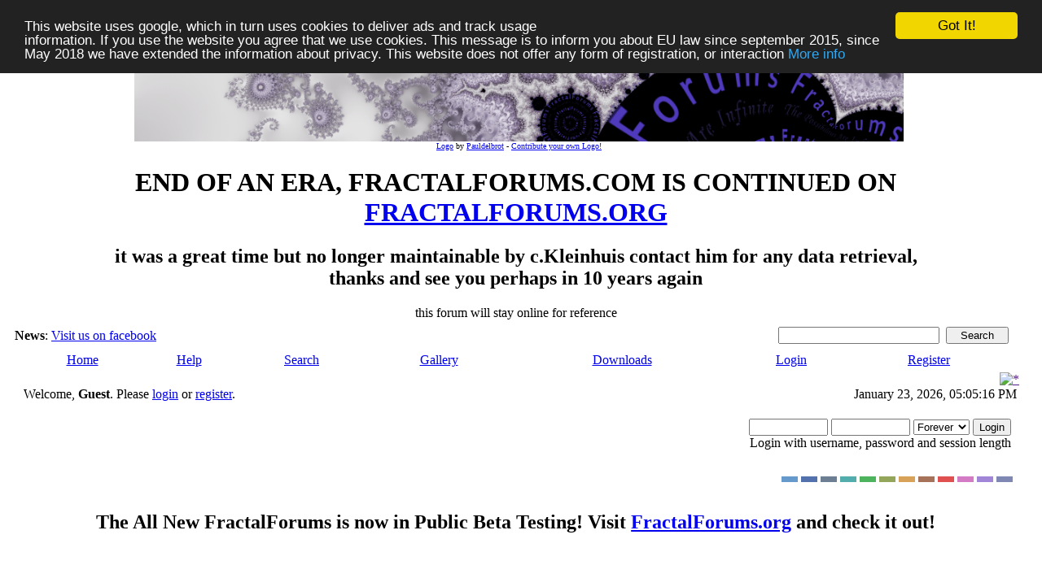

--- FILE ---
content_type: text/html; charset=ISO-8859-1
request_url: https://www.fractalforums.com/index.php?action=gallery;sa=view;id=20457
body_size: 7724
content:
<!DOCTYPE html PUBLIC "-//W3C//DTD XHTML 1.0 Transitional//EN" "http://www.w3.org/TR/xhtml1/DTD/xhtml1-transitional.dtd">
<html xmlns="http://www.w3.org/1999/xhtml"><head>
	<meta http-equiv="Content-Type" content="text/html; charset=ISO-8859-1" />
	<meta name="description" content="Welcome to Fractal Forums - In the Beginning" />
	<meta name="keywords" content="PHP, MySQL, bulletin, board, free, open, source, smf, simple, machines, forum" /><!-- Begin Cookie Consent plugin by Silktide - http://silktide.com/cookieconsent -->
<script type="text/javascript">
    window.cookieconsent_options = {"message":"This website uses google, which in turn uses cookies to deliver ads and track usage <br>information. If you use the website you agree that we use cookies. This message is to inform you about EU law since september 2015, since May 2018 we have extended the information about privacy. This website does not offer any form of registration, or interaction","dismiss":"Got It!","learnMore":"More info","link":"https://www.fractalforums.com/privacy.html","theme":"dark-top"};
</script>

<script type="text/javascript" src="//cdnjs.cloudflare.com/ajax/libs/cookieconsent2/1.0.9/cookieconsent.min.js"></script>
<!-- End Cookie Consent plugin -->
	<link href="/favicon.ico" rel="shortcut icon" type="image/x-icon">
	<link rel="apple-touch-icon" href="/icon72x72.jpg"/>  
	<link rel="apple-touch-icon" sizes="72x72" href="/icon72x72.jpg"/>  
	<link rel="apple-touch-icon" sizes="114x114" href="/icon72x72.jpg"/>
	<link rel="stylesheet" type="text/css" href="https://nocache-nocookies.digitalgott.com/Themes/dilbermc/style.css?fin11&cachebust1" />
	<link rel="stylesheet" type="text/css" href="https://nocache-nocookies.digitalgott.com/Themes/dilbermc/style_lightsilver.css?fin11" />
	<link rel="stylesheet" type="text/css" href="/Themes/default/print.css?fin11" media="print" /><script language="JavaScript" type="text/javascript" src="/Themes/default/script.js?fin11"></script>
	<script language="JavaScript" type="text/javascript"><!-- // --><![CDATA[
		var smf_theme_url = "https://nocache-nocookies.digitalgott.com/Themes/dilbermc";
		var smf_images_url = "https://nocache-nocookies.digitalgott.com/Themes/dilbermc/images";
		var smf_scripturl = "https://www.fractalforums.com/index.php?PHPSESSID=89d8dbcf0fc15a13dc0e79670b1bdfc3&amp;";
		var smf_iso_case_folding = false;
		var smf_charset = "ISO-8859-1";
	// ]]></script><title>Welcome to Fractal Forums - In the Beginning</title>
	<link rel="help" href="https://www.fractalforums.com/index.php?action=help;PHPSESSID=89d8dbcf0fc15a13dc0e79670b1bdfc3" target="_blank" />
	<link rel="search" href="https://www.fractalforums.com/index.php?action=search;PHPSESSID=89d8dbcf0fc15a13dc0e79670b1bdfc3" />
	<link rel="contents" href="https://www.fractalforums.com/index.php?PHPSESSID=89d8dbcf0fc15a13dc0e79670b1bdfc3" />
	<link rel="alternate" type="application/rss+xml" title="Welcome to Fractal Forums - RSS" href="https://www.fractalforums.com/index.php?type=rss;action=.xml;PHPSESSID=89d8dbcf0fc15a13dc0e79670b1bdfc3" /><meta http-equiv="X-UA-Compatible" content="IE=EmulateIE7" />
	<link rel="image_src" href="https://nocache-nocookies.digitalgott.com/gallery/20/12277_01_07_17_10_39_36.jpeg" / >
	<meta property="og:title" content="In the Beginning" />
<meta property="og:type" content="article" />
<meta property="og:url" content="https://www.fractalforums.com/index.php?PHPSESSID=89d8dbcf0fc15a13dc0e79670b1bdfc3&amp;action=gallery&sa=view&id=20457" />
<meta property="og:image" content="https://nocache-nocookies.digitalgott.com/gallery/20/12277_01_07_17_10_39_36.jpeg" />
<meta property="og:image:type" content="image/jpeg" />
<meta property="og:description" content="As I suspected, since I bought a new monitor with ability to individually control RGB channels, I&#39;m gonna hafta revisit this whole series to see if I can&#39;t improve the light/dark balance.  :sad1:

Collatz AND IQ Bulb AND Mandelbulb, with different colours for each formula.
This area is the top of the central &#39;sphere&#39;. Looking forward to exploring outer realms, one day, but, looking further inward (pitching camera down) is interesting enough for now." />
<script type="text/javascript" src="https://nocache-nocookies.digitalgott.com/gallery/js/prototype.js"></script>
		<script type="text/javascript" src="https://nocache-nocookies.digitalgott.com/gallery/js/scriptaculous.js?load=effects"></script>
		<script type="text/javascript" src="https://nocache-nocookies.digitalgott.com/gallery/js/lightbox.js"></script>
		<link rel="stylesheet" href="https://nocache-nocookies.digitalgott.com/gallery/css/lightbox.css" type="text/css" media="screen" />
		<script src="https://nocache-nocookies.digitalgott.com/gallery/notes/BrowserDetect.js" language="javascript"></script>
		<script src="https://nocache-nocookies.digitalgott.com/gallery/notes/PhotoNotes-1.5.js" language="javascript"></script>
		<link rel="stylesheet" href="https://nocache-nocookies.digitalgott.com/gallery/notes/PhotoNotes-1.5.css" type="text/css" media="screen" />

		<script src="https://nocache-nocookies.digitalgott.com/gallery/js/prototype.js"></script>
		<script language="javascript"> 
		function saveNoteDb(note){
			note.Save();
			var url = 'https://www.fractalforums.com/index.php?action=gallery;sa=savenote;pic=20457;text='+ encodeURIComponent(note.text)+' &width=' + note.rect.width + '&height=' + note.rect.height + '&left=' +note.rect.left+'&top=' + note.rect.top +'&id='+note.id ;
			var retorno = new Ajax.Request(url, {
				method: 'get',
				onSuccess: function(transport) {
				var notice = $('divResultado');
				if (transport.responseText > 0)
				{
					notice.update('Note saved!').setStyle({ background: '#dfd' });
					note.id = transport.responseText;
				}
				else
				{
					notice.update('Note not saved!<br>'+transport.responseText).setStyle({ background: '#fdd' });
				}
				}
			});
			return 1;
		}
		function deleteNoteDb(note){
			var url = 'https://www.fractalforums.com/index.php?action=gallery;sa=deletenote;pic=20457;id='+note.id ;
			var retorno = new Ajax.Request(url, {
				method: 'get',
				onSuccess: function(transport) {
				var notice = $('divResultado');
				if (transport.responseText > 0)
				{
					notice.update('Note Deleted!').setStyle({ background: '#dfd' });
					note.Delete();
				}
				else
				{
					notice.update('Note not deleted!<br>').setStyle({ background: '#fdd' });
				}
				}
			});
			return 1;
		}
		</script>

	<script language="JavaScript" type="text/javascript"><!-- // --><![CDATA[
		var current_header = false;

		function shrinkHeader(mode)
		{
			document.cookie = "upshrink=" + (mode ? 1 : 0);
			document.getElementById("upshrink").src = smf_images_url + "/lightsilver" + (mode ? "/expand.gif" : "/collapse.gif");

			document.getElementById("upshrinkHeader").style.display = mode ? "none" : "";
			document.getElementById("upshrinkHeader2").style.display = mode ? "none" : "";

			current_header = mode;
		}
	// ]]></script>
		<script language="JavaScript" type="text/javascript"><!-- // --><![CDATA[
			var current_header_ic = false;

			function shrinkHeaderIC(mode)
			{
				document.cookie = "upshrinkIC=" + (mode ? 1 : 0);
				document.getElementById("upshrink_ic").src = smf_images_url + "/lightsilver" + (mode ? "/expand.gif" : "/collapse.gif");

				document.getElementById("upshrinkHeaderIC").style.display = mode ? "none" : "";

				current_header_ic = mode;
			}
		// ]]></script>
</head>
<body>
	<div class="maindiv" style="width: 99%;">
		<div style="width: 100%;" class="topbar">
			<table cellspacing="0" cellpadding="0" border="0" style="width:100%;">
				<tr>
					<td style="padding:0;" width="1" height="120">
<table height=105 cellpadding=0 cellspacing = 0 border=0 style='padding-top:10px;padding-left:8px' width='100%'> <tr><td align='center'> <a href=''><img height='90'  id='smflogo' src='/gallery/9/511_02_01_12_4_59_47.png'></a></td> </td></tr><tr><td class='smalltext' align='center'><font size=1><a href="/index.php?action=gallery;sa=view;id=9748">Logo</a> by <a href="/index.php?action=profile;u=511">Pauldelbrot</a> - <a href="/index.php?action=gallery;cat=27">Contribute your own Logo!</font></td></tr></table><center>
 <h1> END OF AN ERA, FRACTALFORUMS.COM IS CONTINUED ON <a href="https://fractalforums.org">FRACTALFORUMS.ORG</a></h1> 
 <h2> it was a great time but no longer maintainable by c.Kleinhuis contact him for any data retrieval, <br/>thanks and see you perhaps
 in 10 years again   </font></h2>
  this forum will stay online for reference</center>
					</td>
				</tr>
			</table>
		</div>
		<div style="width: 100%; padding-top: 4px;" class="topbar2">
			<table border="0" cellspacing="0" cellpadding="0" style="width: 100%;">
				<tr>

					<td valign="middle" height="30" class="smalltext" style="padding-left:10px; padding-top:0px; padding-bottom:0px;">
						<b>News</b>: <a href="https://www.facebook.com/pages/fractalforumscom/399188972493" target="_blank"> Visit us on facebook</a>
					</td>
			
					<td valign="middle" height="30" style="padding-top:0px; padding-bottom:0px; padding-right:20px;" class="middletext" align="right">
				<form action="https://www.fractalforums.com/index.php?action=search2;PHPSESSID=89d8dbcf0fc15a13dc0e79670b1bdfc3" method="post" accept-charset="ISO-8859-1" style="margin: 0px;">
					<a href="https://www.fractalforums.com/index.php?action=search;advanced;PHPSESSID=89d8dbcf0fc15a13dc0e79670b1bdfc3"><img src="https://nocache-nocookies.digitalgott.com/Themes/dilbermc/images/filter.gif" align="middle" style="margin: 0px;" alt="" /></a>
					<input type="text" name="search" value="" style="width: 190px;" />&nbsp;
					<input type="submit" name="submit" value="Search" style="width: 11ex;" />
					<input type="hidden" name="advanced" value="0" />
				</form>

					</td>
				</tr>
			</table>
		</div>
		<div class="menubar">
			<table border="0" cellspacing="0" cellpadding="0" width="100%">
				<tr>
				<td align="center" class="menubg" height="30" width="20">
				</td>
				<td align="center" class="menubg2">
					<a href="https://www.fractalforums.com/index.php?PHPSESSID=89d8dbcf0fc15a13dc0e79670b1bdfc3">Home</a>
				</td>
				<td align="center" class="menubg">
					<a href="https://www.fractalforums.com/index.php?action=help;PHPSESSID=89d8dbcf0fc15a13dc0e79670b1bdfc3">Help</a>
				</td>
				<td align="center" class="menubg">
						<a href="https://www.fractalforums.com/index.php?action=search;PHPSESSID=89d8dbcf0fc15a13dc0e79670b1bdfc3">Search</a>				
				</td>
				<td align="center" class="menubg">
					<a href="https://www.fractalforums.com/index.php?action=gallery;PHPSESSID=89d8dbcf0fc15a13dc0e79670b1bdfc3">Gallery</a>					
				</td>
				<td align="center" class="menubg">
					<a href="https://www.fractalforums.com/index.php?action=downloads;PHPSESSID=89d8dbcf0fc15a13dc0e79670b1bdfc3">Downloads</a>					
				</td>
				<td align="center" class="menubg">
					<a href="https://www.fractalforums.com/index.php?action=login;PHPSESSID=89d8dbcf0fc15a13dc0e79670b1bdfc3">Login</a>					
				</td>
				<td align="center" class="menubg">
					<a href="https://www.fractalforums.com/index.php?action=register;PHPSESSID=89d8dbcf0fc15a13dc0e79670b1bdfc3">Register</a>				
				</td>
				<td align="center" class="menubg" width="20">
				</td>
				</tr>
			</table>
		</div>
			<div class="mainpage">
			<a style="float:right;" href="" onclick="shrinkHeader(!current_header); return false;"><img id="upshrink" src="https://nocache-nocookies.digitalgott.com/Themes/dilbermc/images/lightsilver/collapse.gif" alt="*" title="Shrink or expand the header." align="bottom" style="margin: 0 1ex;" /></a>		

			<div class="memberbardiv">
				<table width="100%" cellpadding="0" cellspacing="0" border="0">
					<tr>
						<td width="20">
						</td>
						<td class="memberbar">Welcome, <b>Guest</b>. Please <a href="https://www.fractalforums.com/index.php?action=login;PHPSESSID=89d8dbcf0fc15a13dc0e79670b1bdfc3">login</a> or <a href="https://www.fractalforums.com/index.php?action=register;PHPSESSID=89d8dbcf0fc15a13dc0e79670b1bdfc3">register</a>.
						</td>

						<td class="middletext" align="right" valign="top" style="padding-right:10px; padding-left:10px;">
							January 23, 2026, 05:05:16 PM
							<br/>
						</td>

					</tr>
					
					<tr id="upshrinkHeader">
						<td valign="middle" width="1" style="padding-right:10px; padding-left:10px;"></td>
						
						<td class="memberbar">
						</td>
						<td class="middletext" align="right" valign="top" style="padding-right:10px; padding-left:10px;">
							<br/>
											<script language="JavaScript" type="text/javascript" src="/Themes/default/sha1.js"></script>
			
											<form action="https://www.fractalforums.com/index.php?action=login2;PHPSESSID=89d8dbcf0fc15a13dc0e79670b1bdfc3" method="post" accept-charset="ISO-8859-1" style="margin: 3px 1ex 1px 0;" onsubmit="hashLoginPassword(this, 'd706cc1d72bb9234d355e19bc26ea2d9');">
												<input type="text" name="user" size="10" /> <input type="password" name="passwrd" size="10" />
												<select name="cookielength">
													<option value="60">1 Hour</option>
													<option value="1440">1 Day</option>
													<option value="10080">1 Week</option>
													<option value="43200">1 Month</option>
													<option value="-1" selected="selected">Forever</option>
												</select>
												<input type="submit" value="Login" /><br />
												<span class="middletext">Login with username, password and session length</span>
												<input type="hidden" name="hash_passwrd" value="" />
											</form>
											<br/><br/>
						</td>
					</tr>
					<tr id="upshrinkHeader2">
						<td colspan="3" class="memberbardivbottom">
						<div style="position: relative; bottom: 15px; right:15px; float:right; ">
							<form action="https://www.fractalforums.com/index.php?PHPSESSID=89d8dbcf0fc15a13dc0e79670b1bdfc3" method="post" class="smalltext">
							<input style="border: solid 2px #6699CC; background-color: #6699CC; color: #6699CC; width: 20px; font-size: 1px;" type="submit" value="lightblue" name="options[theme_color]"/>
							<input style="border: solid 2px #5371AD; background-color: #5371AD; color: #5371AD; width: 20px; font-size: 1px;" type="submit" value="lightnavy" name="options[theme_color]"/>
							<input style="border: solid 2px #6C7F93; background-color: #6C7F93; color: #6C7F93; width: 20px; font-size: 1px;" type="submit" value="lightsilver" name="options[theme_color]"/>
							<input style="border: solid 2px #53ADAD; background-color: #53ADAD; color: #53ADAD; width: 20px; font-size: 1px;" type="submit" value="lightturquoise" name="options[theme_color]"/>
							<input style="border: solid 2px #4DB45D; background-color: #4DB45D; color: #4DB45D; width: 20px; font-size: 1px;" type="submit" value="lightgreen" name="options[theme_color]"/>
							<input style="border: solid 2px #93A659; background-color: #93A659; color: #93A659; width: 20px; font-size: 1px;" type="submit" value="lightolive" name="options[theme_color]"/>
							<input style="border: solid 2px #D8A259; background-color: #D8A259; color: #D8A259; width: 20px; font-size: 1px;" type="submit" value="lightgolden" name="options[theme_color]"/>
							<input style="border: solid 2px #a67259; background-color: #a67259; color: #a67259; width: 20px; font-size: 1px;" type="submit" value="lightbrown" name="options[theme_color]"/>
							<input style="border: solid 2px #E15050; background-color: #E15050; color: #E15050; width: 20px; font-size: 1px;" type="submit" value="lightred" name="options[theme_color]"/>
							<input style="border: solid 2px #D47BC5; background-color: #D47BC5; color: #D47BC5; width: 20px; font-size: 1px;" type="submit" value="lightrose" name="options[theme_color]"/>
							<input style="border: solid 2px #A185D6; background-color: #A185D6; color: #A185D6; width: 20px; font-size: 1px;" type="submit" value="lightlilac" name="options[theme_color]"/>
							<input style="border: solid 2px #7F88B2; background-color: #7F88B2; color: #7F88B2; width: 20px; font-size: 1px;" type="submit" value="lightviolet" name="options[theme_color]"/>
							</form>
						</div>
						</td>
					</tr>

				</table>
			</div>
			<div align="center" style="width: 90%; margin-left: auto; margin-right: auto; margin-top:10px; border: 0px solid;" class="middletext">
				<h2>The All New FractalForums is now in Public Beta Testing! Visit <a href="https://fractalforums.org">FractalForums.org</a> and check it out!
			</div> 
   
  <center>
  <script type="text/javascript"><!--
google_ad_client = "pub-4885104155050142";
google_ad_slot = "7608998450";
google_ad_width = 728;
google_ad_height = 90;
//-->
</script>
<script type="text/javascript"
src="https://pagead2.googlesyndication.com/pagead/show_ads.js">
</script></center> 
	<div id="bodyarea" style="padding: 1ex 25px 2ex 25px;"><!--Headers--><center><script type="text/javascript"><!--
google_ad_client = "pub-4885104155050142";
/* 728x15, Erstellt 05.03.08 */
google_ad_slot = "4423986926";
google_ad_width = 728;
google_ad_height = 15;
//-->
</script>
<script type="text/javascript"
src="http://pagead2.googlesyndication.com/pagead/show_ads.js">
</script></center><br/><!--End Headers-->
		<div style="padding: 3px;"><div class="nav" style="font-size: 85%; margin-bottom: 2ex; margin-top: 2ex;"><b><a href="https://www.fractalforums.com/index.php?PHPSESSID=89d8dbcf0fc15a13dc0e79670b1bdfc3" class="nav">Welcome to Fractal Forums</a></b>&nbsp;>&nbsp;<b><a href="https://www.fractalforums.com/index.php?action=gallery;PHPSESSID=89d8dbcf0fc15a13dc0e79670b1bdfc3" class="nav">Gallery</a></b>&nbsp;>&nbsp;<b><a href="https://www.fractalforums.com/index.php?action=gallery;cat=9;PHPSESSID=89d8dbcf0fc15a13dc0e79670b1bdfc3" class="nav">Linked to Boards</a></b>&nbsp;>&nbsp;<b><a href="https://www.fractalforums.com/index.php?action=gallery;cat=21;PHPSESSID=89d8dbcf0fc15a13dc0e79670b1bdfc3" class="nav">Fractal Software</a></b>&nbsp;>&nbsp;<b><a href="https://www.fractalforums.com/index.php?action=gallery;cat=40;PHPSESSID=89d8dbcf0fc15a13dc0e79670b1bdfc3" class="nav">Mandelbulber</a></b></div></div><br /><table border="0" cellspacing="0" cellpadding="4" align="center" width="90%" class="tborder" >
					<tr class="titlebg">
						<td align="center">&nbsp;</td>
					</tr>
					</table>
				<table border="0" cellpadding="0" cellspacing="0" align="center" width="90%">
						<tr>
							<td style="padding-right: 1ex;" align="right" >
						<table cellpadding="0" cellspacing="0" align="right">
									<tr>
						
		<td class="mainstrip_first">&nbsp;</td>
		<td class="mainstrip"><a href="https://www.fractalforums.com/index.php?action=gallery;sa=search;PHPSESSID=89d8dbcf0fc15a13dc0e79670b1bdfc3" >Search</a></td>
		<td class="mainstrip_last">&nbsp;</td>
							</tr>
							</table>
						</td>
						</tr>
					</table>
				<br /><table border="0" cellpadding="0" cellspacing="0" align="center" width="90%">
						<tr>
							<td style="padding-right: 1ex;" align="right">
							<table cellpadding="0" cellspacing="0" align="left">
									<tr>
						
		<td class="mainstrip_first">&nbsp;</td>
		<td class="mainstrip"><a href="https://www.fractalforums.com/index.php?action=gallery;sa=slideshow;id=20457;PHPSESSID=89d8dbcf0fc15a13dc0e79670b1bdfc3" >Slideshow</a></td>
		<td class="mainstrip_last">&nbsp;</td>
							</tr>
							</table>
				</td>
						</tr>
					</table><table cellspacing="0" cellpadding="10" border="0" align="center" width="90%" class="tborder"><tr class="windowbg2">
				<td align="center"><table align="center" border="0">
				<tr class="windowbg2"><td align="center"><a href="https://www.fractalforums.com/index.php?action=gallery;sa=view;id=20457;PHPSESSID=89d8dbcf0fc15a13dc0e79670b1bdfc3"><img src="https://nocache-nocookies.digitalgott.com/gallery/20/thumb_12277_01_07_17_10_39_36.jpeg" alt="In the Beginning" /></a></td><td align="center"><a href="https://www.fractalforums.com/index.php?action=gallery;sa=view;id=20422;PHPSESSID=89d8dbcf0fc15a13dc0e79670b1bdfc3"><img src="https://nocache-nocookies.digitalgott.com/gallery/20/thumb_12277_28_06_17_6_11_40.jpeg" alt="Untitled 001 [revisited]" /></a></td></tr>
			</table>
			</td>
			</tr>
			<tr class="catbg">
				<td align="center">In the Beginning</td>
			</tr>
			<tr class="windowbg2">
				<td align="center"><table align="center"><tr><td>
		<div class="Photo fn-container" id="PhotoContainer"><a href="https://nocache-nocookies.digitalgott.com/gallery/20/12277_01_07_17_10_39_36.jpeg" rel="lightbox" title="As I suspected, since I bought a new monitor with ability to individually control RGB channels, I&#039;m gonna hafta revisit this whole series to see if I can&#039;t improve the light/dark balance.  :sad1:

Collatz AND IQ Bulb AND Mandelbulb, with different colours for each formula.
This area is the top of the central &#039;sphere&#039;. Looking forward to exploring outer realms, one day, but, looking further inward (pitching camera down) is interesting enough for now."><img height="1080" width="1905.8823529412" src="https://nocache-nocookies.digitalgott.com/gallery/20/12277_01_07_17_10_39_36.jpeg" alt="" /></a></div></td></tr></table>
				 <script>
/* create the Photo Note Container */
var allNotes = new Array();
var container = document.getElementById('PhotoContainer');
var notes = new PhotoNoteContainer(container);

function AddNote()
{
	var newNote = new PhotoNote('Add note text here...',-1,new PhotoNoteRect(10,10,50,50));
    newNote.onsave = function (note) { return saveNoteDb(note); };
    newNote.ondelete = function (note) { return deleteNoteDb(note); };
    notes.AddNote(newNote);
    newNote.Select();
}
</script>
				</td>
			</tr>
			<tr class="windowbg2">
			<td align="center"><b><a href="https://www.fractalforums.com/index.php?action=gallery;sa=next;id=20457;PHPSESSID=89d8dbcf0fc15a13dc0e79670b1bdfc3">Next Image</a></b>
			</td>
			</tr>
			<tr class="windowbg2">
				<td><b>Description: </b>As I suspected, since I bought a new monitor with ability to individually control RGB channels, I&#039;m gonna hafta revisit this whole series to see if I can&#039;t improve the light/dark balance. &nbsp;<img src="/Smileys/default/sad.gif" alt="sad" border="0" /><br /><br />Collatz AND IQ Bulb AND Mandelbulb, with different colours for each formula.<br />This area is the top of the central &#039;sphere&#039;. Looking forward to exploring outer realms, one day, but, looking further inward (pitching camera down) is interesting enough for now.
				<hr />
				Stats:<br />Total Favorities: 0 <a href="https://www.fractalforums.com/index.php?action=gallery;sa=whofavorited;pic=20457;PHPSESSID=89d8dbcf0fc15a13dc0e79670b1bdfc3">View Who Favorited</a><br />Filesize: 4.5MB<br />Height: 2176  Width: 3840<br />Discussion Topic: <a href="https://www.fractalforums.com/index.php?topic=26023;PHPSESSID=89d8dbcf0fc15a13dc0e79670b1bdfc3">View Topic</a><br />Keywords: <a href="https://www.fractalforums.com/index.php?action=gallery;sa=search2;key=Boolean;PHPSESSID=89d8dbcf0fc15a13dc0e79670b1bdfc3">Boolean</a>&nbsp;<a href="https://www.fractalforums.com/index.php?action=gallery;sa=search2;key=Collatz;PHPSESSID=89d8dbcf0fc15a13dc0e79670b1bdfc3">Collatz</a>&nbsp;<a href="https://www.fractalforums.com/index.php?action=gallery;sa=search2;key=Bulb;PHPSESSID=89d8dbcf0fc15a13dc0e79670b1bdfc3">Bulb</a>&nbsp;<a href="https://www.fractalforums.com/index.php?action=gallery;sa=search2;key=Menger;PHPSESSID=89d8dbcf0fc15a13dc0e79670b1bdfc3">Menger</a>&nbsp;<a href="https://www.fractalforums.com/index.php?action=gallery;sa=search2;key=sponge;PHPSESSID=89d8dbcf0fc15a13dc0e79670b1bdfc3">sponge</a>&nbsp;<a href="https://www.fractalforums.com/index.php?action=gallery;sa=search2;key=Spherical;PHPSESSID=89d8dbcf0fc15a13dc0e79670b1bdfc3">Spherical</a>&nbsp;<a href="https://www.fractalforums.com/index.php?action=gallery;sa=search2;key=Folding;PHPSESSID=89d8dbcf0fc15a13dc0e79670b1bdfc3">Folding</a>&nbsp;<br />Posted by:  <a href="https://www.fractalforums.com/index.php?action=profile;u=12277;PHPSESSID=89d8dbcf0fc15a13dc0e79670b1bdfc3">CCV</a><a href="https://www.fractalforums.com/index.php?action=gallery;sa=myimages;u=12277;PHPSESSID=89d8dbcf0fc15a13dc0e79670b1bdfc3"><img src="https://nocache-nocookies.digitalgott.com/Themes/dilbermc/images/filter.gif" valign="top" style="margin: 0 1ex;" alt="" /></a>&nbsp;July 01, 2017, 10:39:38 AM<br /><br />Rating: Has not been rated yet.<br /><br /><b>Image Linking Codes</b><br />
						<table border="0"><tr><td width="30%">BB Code</td><td> <input type="text" value="[img]https://nocache-nocookies.digitalgott.com/gallery/20/12277_01_07_17_10_39_36.jpeg[/img]" size="75" /></td></tr><tr><td width="30%">Direct Link</td><td> <input type="text" value="https://nocache-nocookies.digitalgott.com/gallery/20/12277_01_07_17_10_39_36.jpeg" size="75" /></td></tr><tr><td width="30%">Html Link</td><td> <input type="text" value="<img src=&#34;https://nocache-nocookies.digitalgott.com/gallery/20/12277_01_07_17_10_39_36.jpeg&#34; />" size="75" /></td></tr></table>
				</td>
			</tr><tr>
			<td align="center" class="windowbg2"><span class="smalltext">0 Members and 1 Guest are viewing this picture.</span></td></tr>
				<tr class="catbg">
					<td align="center">Related Images</td>
				</tr>

				<tr class="windowbg2">
					<td align="center"><table><tr class="windowbg2"><td align="center">The Beginning<br /><a href="https://www.fractalforums.com/index.php?action=gallery;sa=view;id=1899;PHPSESSID=89d8dbcf0fc15a13dc0e79670b1bdfc3"><img src="https://nocache-nocookies.digitalgott.com/gallery/1/thumb_1590_22_03_10_3_02_12_0.jpeg" alt="" /></a><br /><img src="https://nocache-nocookies.digitalgott.com/Themes/dilbermc/images/english/new.gif" alt="" /><br /><span class="smalltext">Rating: <img src="https://nocache-nocookies.digitalgott.com/Themes/dilbermc/images/star.gif" alt="*" border="0" /><img src="https://nocache-nocookies.digitalgott.com/Themes/dilbermc/images/star.gif" alt="*" border="0" /><img src="https://nocache-nocookies.digitalgott.com/Themes/dilbermc/images/star.gif" alt="*" border="0" /><img src="https://nocache-nocookies.digitalgott.com/Themes/dilbermc/images/star.gif" alt="*" border="0" /><img src="https://nocache-nocookies.digitalgott.com/Themes/dilbermc/images/star.gif" alt="*" border="0" /><br />Filesize: 167.45kB<br />Date: March 22, 2010, 03:02:12 AM<br />Comments (<a href="https://www.fractalforums.com/index.php?action=gallery;sa=view;id=1899;PHPSESSID=89d8dbcf0fc15a13dc0e79670b1bdfc3">0</a>)<br />By: Guest<br /></span></td><td align="center">in the beginning<br /><a href="https://www.fractalforums.com/index.php?action=gallery;sa=view;id=2837;PHPSESSID=89d8dbcf0fc15a13dc0e79670b1bdfc3"><img src="https://nocache-nocookies.digitalgott.com/gallery/2/thumb_410_08_07_10_8_33_13_0.png" alt="" /></a><br /><img src="https://nocache-nocookies.digitalgott.com/Themes/dilbermc/images/english/new.gif" alt="" /><br /><span class="smalltext">Rating: (None)<br />Filesize: 6.79kB<br />Date: July 08, 2010, 08:33:13 AM<br />Comments (<a href="https://www.fractalforums.com/index.php?action=gallery;sa=view;id=2837;PHPSESSID=89d8dbcf0fc15a13dc0e79670b1bdfc3">0</a>)<br />By: <a href="https://www.fractalforums.com/index.php?action=profile;u=410;PHPSESSID=89d8dbcf0fc15a13dc0e79670b1bdfc3" style="color: #0000FF;" >jehovajah</a><br /></span></td><td align="center">The Beginning of Beginnings<br /><a href="https://www.fractalforums.com/index.php?action=gallery;sa=view;id=3858;PHPSESSID=89d8dbcf0fc15a13dc0e79670b1bdfc3"><img src="https://nocache-nocookies.digitalgott.com/gallery/3/thumb_3180_17_10_10_3_34_42.jpeg" alt="" /></a><br /><img src="https://nocache-nocookies.digitalgott.com/Themes/dilbermc/images/english/new.gif" alt="" /><br /><span class="smalltext">Rating: (None)<br />Filesize: 332.74kB<br />Date: October 17, 2010, 03:34:42 AM<br />Comments (<a href="https://www.fractalforums.com/index.php?action=gallery;sa=view;id=3858;PHPSESSID=89d8dbcf0fc15a13dc0e79670b1bdfc3">0</a>)<br />By: Guest<br /></span></td><td align="center">The beginning<br /><a href="https://www.fractalforums.com/index.php?action=gallery;sa=view;id=19211;PHPSESSID=89d8dbcf0fc15a13dc0e79670b1bdfc3"><img src="https://nocache-nocookies.digitalgott.com/gallery/19/thumb_8958_29_05_16_11_03_00.jpeg" alt="" /></a><br /><img src="https://nocache-nocookies.digitalgott.com/Themes/dilbermc/images/english/new.gif" alt="" /><br /><span class="smalltext">Rating: <img src="https://nocache-nocookies.digitalgott.com/Themes/dilbermc/images/star.gif" alt="*" border="0" /><img src="https://nocache-nocookies.digitalgott.com/Themes/dilbermc/images/star.gif" alt="*" border="0" /><img src="https://nocache-nocookies.digitalgott.com/Themes/dilbermc/images/star.gif" alt="*" border="0" /><br />Filesize: 134.14kB<br />Date: May 29, 2016, 11:03:01 AM<br />Comments (<a href="https://www.fractalforums.com/index.php?action=gallery;sa=view;id=19211;PHPSESSID=89d8dbcf0fc15a13dc0e79670b1bdfc3">2</a>)<br />By: <a href="https://www.fractalforums.com/index.php?action=profile;u=8958;PHPSESSID=89d8dbcf0fc15a13dc0e79670b1bdfc3">IamTheIceman</a><br /></span></td><td align="center">The Beginning<br /><a href="https://www.fractalforums.com/index.php?action=gallery;sa=view;id=20438;PHPSESSID=89d8dbcf0fc15a13dc0e79670b1bdfc3"><img src="https://nocache-nocookies.digitalgott.com/gallery/20/thumb_9106_29_06_17_11_29_41.gif" alt="" /></a><br /><img src="https://nocache-nocookies.digitalgott.com/Themes/dilbermc/images/english/new.gif" alt="" /><br /><span class="smalltext">Rating: (None)<br />Filesize: 84.95kB<br />Date: June 29, 2017, 11:29:41 PM<br />Comments (<a href="https://www.fractalforums.com/index.php?action=gallery;sa=view;id=20438;PHPSESSID=89d8dbcf0fc15a13dc0e79670b1bdfc3">0</a>)<br />By: <a href="https://www.fractalforums.com/index.php?action=profile;u=9106;PHPSESSID=89d8dbcf0fc15a13dc0e79670b1bdfc3">CFJH</a><br /></span></td></tr></table></td></tr>
		</table>
<table border="0" cellpadding="0" cellspacing="0" align="center" width="90%">
						<tr>
							<td style="padding-right: 1ex;" align="right">
						<table cellpadding="0" cellspacing="0" align="right">
									<tr>
						
		<td class="mainstrip_first">&nbsp;</td>
		<td class="mainstrip"><a href="https://www.fractalforums.com/index.php?action=gallery;sa=slideshow;id=20457;PHPSESSID=89d8dbcf0fc15a13dc0e79670b1bdfc3" >Slideshow</a></td>
		<td class="mainstrip_last">&nbsp;</td>
							</tr>
							</table>
						</td>
						</tr>
					</table>
				<br /><table cellspacing="0" cellpadding="10" border="0" align="center" width="90%" class="tborder">
				<tr class="catbg">
					<td colspan="2">Comments (0)  <a href="https://www.fractalforums.com/index.php?action=gallery;sa=view;id=20457;showrss=1;PHPSESSID=89d8dbcf0fc15a13dc0e79670b1bdfc3"><img src="https://nocache-nocookies.digitalgott.com/gallery//rss.png" alt="rss" /></a></td>
				</tr></table><br /><div align="center"><a href="https://www.fractalforums.com/index.php?action=gallery;cat=40;PHPSESSID=89d8dbcf0fc15a13dc0e79670b1bdfc3">Return to Gallery</a></div><br /><div style="padding: 3px;"><div class="nav" style="font-size: 85%; margin-bottom: 2ex; margin-top: 2ex;"><b><a href="https://www.fractalforums.com/index.php?PHPSESSID=89d8dbcf0fc15a13dc0e79670b1bdfc3" class="nav">Welcome to Fractal Forums</a></b>&nbsp;>&nbsp;<b><a href="https://www.fractalforums.com/index.php?action=gallery;PHPSESSID=89d8dbcf0fc15a13dc0e79670b1bdfc3" class="nav">Gallery</a></b>&nbsp;>&nbsp;<b><a href="https://www.fractalforums.com/index.php?action=gallery;cat=9;PHPSESSID=89d8dbcf0fc15a13dc0e79670b1bdfc3" class="nav">Linked to Boards</a></b>&nbsp;>&nbsp;<b><a href="https://www.fractalforums.com/index.php?action=gallery;cat=21;PHPSESSID=89d8dbcf0fc15a13dc0e79670b1bdfc3" class="nav">Fractal Software</a></b>&nbsp;>&nbsp;<b><a href="https://www.fractalforums.com/index.php?action=gallery;cat=40;PHPSESSID=89d8dbcf0fc15a13dc0e79670b1bdfc3" class="nav">Mandelbulber</a></b></div></div><!-- caa97f05b050bb9704008a58c9fd36b7 --><div align="center"><!--Link must remain or contact me to pay to remove.--><span class="smalltext">Powered by <a href="http://www.smfhacks.com/smf-gallery-pro.php" target="blank">SMF Gallery Pro</a></span><!--End Copyright link--></div><!--Footers--><br/><center><script type="text/javascript"><!--
google_ad_client = "pub-4885104155050142";
/* 728x90, Erstellt 05.03.08 */
google_ad_slot = "0199758893";
google_ad_width = 728;
google_ad_height = 90;
//-->
</script>
<script type="text/javascript"
src="http://pagead2.googlesyndication.com/pagead/show_ads.js">
</script></center><!--End Footers-->
	</div>

	<div id="footerarea" style="text-align: center; padding-bottom: 1ex;">
		<script language="JavaScript" type="text/javascript"><!-- // --><![CDATA[
			function smfFooterHighlight(element, value)
			{
				element.src = smf_images_url + "/" + (value ? "h_" : "") + element.id + ".gif";
			}
		// ]]></script>
		<table cellspacing="0" cellpadding="3" border="0" align="center" width="100%">
			<tr>
				<td width="28%" valign="middle" align="right">
					<a href="http://www.mysql.com/" target="_blank"><img id="powered-mysql" src="https://nocache-nocookies.digitalgott.com/Themes/dilbermc/images/powered-mysql.gif" alt="Powered by MySQL" width="54" height="20" style="margin: 5px 16px;" onmouseover="smfFooterHighlight(this, true);" onmouseout="smfFooterHighlight(this, false);" /></a>
					<a href="http://www.php.net/" target="_blank"><img id="powered-php" src="https://nocache-nocookies.digitalgott.com/Themes/dilbermc/images/powered-php.gif" alt="Powered by PHP" width="54" height="20" style="margin: 5px 16px;" onmouseover="smfFooterHighlight(this, true);" onmouseout="smfFooterHighlight(this, false);" /></a>
				</td>
				<td valign="middle" align="center" style="white-space: nowrap;">
					
		<span class="smalltext" style="display: inline; visibility: visible; font-family: Verdana, Arial, sans-serif;"><a href="http://www.simplemachines.org/" title="Simple Machines Forum" target="_blank">Powered by SMF 1.1.21</a> |
<a href="http://www.simplemachines.org/about/copyright.php" title="Free Forum Software" target="_blank">SMF &copy; 2015, Simple Machines</a>
		</span>
					<br/><br/>
					<span class="smalltext"></span>
				</td>
				<td width="28%" valign="middle" align="left">
					<a href="http://validator.w3.org/check/referer" target="_blank"><img id="valid-xhtml10" src="https://nocache-nocookies.digitalgott.com/Themes/dilbermc/images/valid-xhtml10.gif" alt="Valid XHTML 1.0!" width="54" height="20" style="margin: 5px 16px;" onmouseover="smfFooterHighlight(this, true);" onmouseout="smfFooterHighlight(this, false);" /></a>
					<a href="http://jigsaw.w3.org/css-validator/check/referer" target="_blank"><img id="valid-css" src="https://nocache-nocookies.digitalgott.com/Themes/dilbermc/images/valid-css.gif" alt="Valid CSS!" width="54" height="20" style="margin: 5px 16px;" onmouseover="smfFooterHighlight(this, true);" onmouseout="smfFooterHighlight(this, false);" /></a>
					<span style="float:right; margin-right:10px; font-size:70%;"><b>Dilber MC</b> Theme by <b><a href="http://www.harzem.com/themes/themes.php?theme=dilbermc;color=lightsilver" target="_blank">HarzeM</a></b></span>
				</td>
			</tr>
		</table>
		<span class="smalltext">Page created in 0.539 seconds with 32 queries. (<a href="http://code.google.com/p/prettyurls/">Pretty URLs</a> adds 0.048s, 1q)</span>
		<script language="JavaScript" type="text/javascript"><!-- // --><![CDATA[
			window.addEventListener("load", smf_codeFix, false);

			function smf_codeFix()
			{
				var codeFix = document.getElementsByTagName ? document.getElementsByTagName("div") : document.all.tags("div");

				for (var i = 0; i < codeFix.length; i++)
				{
					if ((codeFix[i].className == "code" || codeFix[i].className == "post" || codeFix[i].className == "signature") && codeFix[i].offsetHeight < 20)
						codeFix[i].style.height = (codeFix[i].offsetHeight + 20) + "px";
				}
			}
		// ]]></script><script>
  (function(i,s,o,g,r,a,m){i['GoogleAnalyticsObject']=r;i[r]=i[r]||function(){
  (i[r].q=i[r].q||[]).push(arguments)},i[r].l=1*new Date();a=s.createElement(o),
  m=s.getElementsByTagName(o)[0];a.async=1;a.src=g;m.parentNode.insertBefore(a,m)
  })(window,document,'script','//www.google-analytics.com/analytics.js','ga');

  ga('create', 'UA-4799345-1', 'auto');
  ga('send', 'pageview');

</script>
	</div>
	</div>
	</div>
	<div id="ajax_in_progress" class="ajax_in_progress" style="display: none;">Loading...</div>
</body></html>

--- FILE ---
content_type: text/html; charset=utf-8
request_url: https://www.google.com/recaptcha/api2/aframe
body_size: 266
content:
<!DOCTYPE HTML><html><head><meta http-equiv="content-type" content="text/html; charset=UTF-8"></head><body><script nonce="OvMpj8g4gWumy0pLAhQhGg">/** Anti-fraud and anti-abuse applications only. See google.com/recaptcha */ try{var clients={'sodar':'https://pagead2.googlesyndication.com/pagead/sodar?'};window.addEventListener("message",function(a){try{if(a.source===window.parent){var b=JSON.parse(a.data);var c=clients[b['id']];if(c){var d=document.createElement('img');d.src=c+b['params']+'&rc='+(localStorage.getItem("rc::a")?sessionStorage.getItem("rc::b"):"");window.document.body.appendChild(d);sessionStorage.setItem("rc::e",parseInt(sessionStorage.getItem("rc::e")||0)+1);localStorage.setItem("rc::h",'1769184319105');}}}catch(b){}});window.parent.postMessage("_grecaptcha_ready", "*");}catch(b){}</script></body></html>